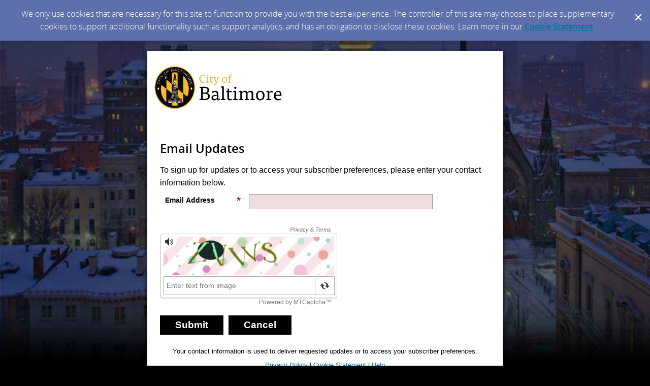

--- FILE ---
content_type: text/css; charset=utf-8
request_url: https://public.govdelivery.com/accounts/MDBALT/style.css?v=1692394751
body_size: 7523
content:
/*updated 7.11.13 - Responsive CSS for Mobile - AEL*/
/*theme overrides here will be included in base CSS */
div.fnc {
 width:70%; 
}
h3.category {
 font-size:1em;
}
.button_panel input[type="submit"] {
  /* min-width: 30%; */
}
#tabs {
  border-bottom: 2px solid #c6c6c6;
  overflow:visible;
}
#tabs li {
  margin-right:3px;
}
#tabs li:last-of-type {
  margin-right:0;
}

#quick_subscribe_confirmation div.button_panel {
  margin-top: 15px;
}
button.treeExpand {
  margin-left:0px;
}

@media only screen and (min-width: 768px) {
  div.featured_network input {
    transform: scale(1,1);
    -ms-transform: scale(1,1);
    -webkit-transform: scale(1,1);
  } 
}
/* HT CUSTOM 6-17-2021 */
body#sub {background:url(https://stage-content.govdelivery.com/attachments/fancy_images/MDBALT/2023/08/42589/balt-bg2_original.jpg) no-repeat #000; 
 background-size:100% auto;}
body#sub #page_margins { box-shadow: 0px 5px 9px #000000;
  margin: 20px auto; width:100%; 
  max-width: 700px; padding-bottom:0px;
  background: #fff;}

body#sub .button_panel input {
    background: #000 none !important;
    border: none;
    border-radius: 0px;
    color: #fff;
    text-shadow: none;
    padding: 8px 30px;
}

a {
  color: #0076a3 !important;
}

a:hover {
  color: #005170 !important;
}

body#sub #footer {background:transparent none;}

body#sub .button_panel input:hover,
body#sub .button_panel input:focus {
    background: #deb64b none !important;
  outline:0px solid #deb64b;
  color: #fff;
}

body#sub #footer hr {opacity:0;}

body#sub input[value="Cancel"] { width: auto !important; }
body#sub div.qs_banner { text-align:center; padding-top:0px;padding-bottom:0px !important;}

body#sub h1, body#sub h2 { padding: 0; margin-top:0; margin-bottom:15px; }
body#sub form {background:transparent none;}
body#sub fieldset legend { margin-bottom: 0pt; margin-left: 0pt; padding-top: 0pt; }

/*updated 9.14.12 - Increasing white background width to 720 and adding padding to banner to match body - ASB*/
/*updated 4.17.12 - Network Page Updates - AJG*/
/*updated 7.11.13 - mobile CSS update GOVD-4832 - AEL*/
/*updated 3.16.20 - Mobile CSS update GOVD-19103 - TR */
/*updated 6.22.20 - Mobile CSS update for Shared Bulletins - TR */

body#shared_bulletin #footer .forward .addthis_button_email
{
color: #666666;
}

body#shared_bulletin #page .shared_bulletin_header .subscribe {
  width: 360px;
}

body#shared_bulletin #page .shared_bulletin_header .subscribe form#sub_form {
  background: none;
  width: 337px;
}

/* Shared bulletin page mobile updates - start */
body#shared_bulletin #page {
  width: 100%;
  max-width: 720px;
}

#sticky_nav .menu_content {
max-width: 100%;
min-width: 1px !important;
}

body#shared_bulletin #page_margins #footer {
    max-width: 100%;
}
/* Shared bulletin page mobile updates - end */

body#shared_bulletin #page .account_banner {
  padding: 0 10px;
}

body#shared_bulletin p {
  margin-top:16px;
  margin-bottom:16px;
}

body#sub{
font-family: Arial,Helvetica,sans-serif;
font-size:1em;
}

div.qs_banner a img 
{
width: 100%;
}

ul.mktree li {
padding-top: 2pt;

}

form {
margin: 0 auto;
width: 100%;
padding:0;
background:#fff;
}



legend {
font-weight: 700;
margin-top:30px;
margin-bottom:0px;
color: #000000;
font-family: Arial,Helvetica,sans-serif;
line-height: 30px;

}

fieldset legend {
margin-top: 0pt;
margin-right: 0pt;
margin-bottom: 10pt;
margin-left: 4pt;
padding-top: 3pt;
padding-right: 0pt;
padding-bottom: 0pt;
padding-left: 0pt;
position: relative;
left: 0px;

}

label{
font-weight:bold;
line-height: 14px;
font-size:.9em;
}

button {
clear:both;
width:50px;
height:31px;
background:#ccc;
text-align:center;
line-height:31px;
color:#FFFFFF;
font-weight:bold;
cursor:pointer;
}

hr {
   width: 90%;
   color: #ccc;
   height: 1px;
}

#quick_subscribe_new_instructions ul,
#quick_subscribe_email_instructions ul,
#quick_subscribe_password_instructions ul,
#quick_subscribe_topic_unsubscribe_instructions ul,
#digest_instructions ul {
margin: 5px 0px;
font-size:.9em;
list-style: disc;
list-style-position: inside;
}

.panel {
padding: 0;
margin: 0 1em 1em;
border-left: none;
border-right: none;
border-bottom: none;
border-top: none
}

input, textarea, blockquote
{
margin: 0;
padding: 0 5px 0 0;
font-family: Arial,Helvetica,sans-serif;
}

li.radio_button{
font-family: Arial,Helvetica,sans-serif;

}

fieldset ol.form .radio_button label {
font-family: Arial,Helvetica,sans-serif;
color:#666666;
padding-left:5px;
}

div#digest_instructions{
padding-bottom: 7px;
}

div#digest_postscript{
font-family: Arial,Helvetica,sans-serif;

color:#666666;
padding-top: 5px;
}

div#quick_subscribe_email_instructions,
div#quick_subscribe_password_instructions,
div#quick_subscribe_topic_unsubscribe_instructions,
div#digest_instructions{
font-family: Arial,Helvetica,sans-serif;
color:#666666;
padding-left:5px;
}

div.questions_description{
font-family: Arial,Helvetica,sans-serif;

color:#666666;
padding-left:5px;
}

div#questions_instructions{
font-family: Arial,Helvetica,sans-serif;

color:#666666;
padding-left:5px;
padding-top:5px;
}

div#qs_banner a img {
  height: auto;
  width: auto;
}

fieldset ol.form label.required
{
background-image: none;
}

#footer {
  text-align: center;
  background-color: #fff;
  clear: both;
  padding: 0px 12px 10px 12px;
  font-size:.8em;
 }

#footer p {
    padding: 0.5em 0; 
}

#quick_subscribe_new, fieldset {
width: 100%;
}

.data-table {
 margin-left: -5px;
}

p.name{
padding-bottom: 15px;
}

ul+p {
margin-top:10px;
}

fieldset ol.form label.required {
-moz-background-clip:border;
-moz-background-inline-policy:continuous;
-moz-background-origin:padding;
background:transparent url(/images/required.gif) no-repeat scroll right top;
}

body#shared_bulletin #page_margins {
   background: #f6f6f6;
}


div.fnc span.title {
    font-size:1.3em;

}

input[value="Cancel"] {
  width: 90px !important;
}

/* updated 11.2.2012 ASB - adding styling for ordered lists, workaround for GOVD-3647 */

body#shared_bulletin #page ol { 
  list-style: decimal outside none; 
  margin: 0 0 0 3em;
}
/* Updated 2.24.20 TR -  Updates for responsiveness */
@media only screen and (max-width: 500px) {
/* Responsive changes to login new page subscription type select */
select#subscription_type {
  width: 100%;
  max-width:350px;
}
  fieldset ol.form .input_group {
    float: none;
}
    
fieldset ol.form {
  padding-left: 0px;
}
ol.form label img.required {
    float: initial;
    margin: 0px 5px 0px 5px;
}
/* Updated 2.24.20 TR - Responsive changes to Preferences and Questions page forms/text */
.sr-field, .sr-field-entry {
    width: calc((175%-400)/2);
    display: inline;
}
  #questions_form fieldset ol.form .radio_button_group {
  margin-bottom: 15px;
}
fieldset ol.form input[type="text"], ol.form select {
    width: 350px;
    max-width: 100%;
}
  fieldset ol.form input[type="text"].long, fieldset ol.form input[type="password"].long, fieldset ol.form input[type="number"].long {
    max-width: 350px;
}
  #questions_form fieldset ol.form input[type="text"], #questions_form fieldset ol.form input[type="password"], #questions_form fieldset ol.form input[type="number"], #questions_form fieldset ol.form textarea, #questions_form ol.form select {
    width: 250px !important;
}
  #subscriber_preferences_destinations_form fieldset ol.form input[type="text"], #subscriber_preferences_form input#subscriber_password, #subscriber_preferences_form input#subscriber_password_confirm, div#quick_subscribe_email_instructions, div#quick_subscribe_password_instructions, div#quick_subscribe_topic_unsubscribe_instructions, div#digest_instructions, div#digest_postscript {
  width: 250px !important;
}
.button_panel {
    display: inline-block;
    margin-top: 10px;
}
}